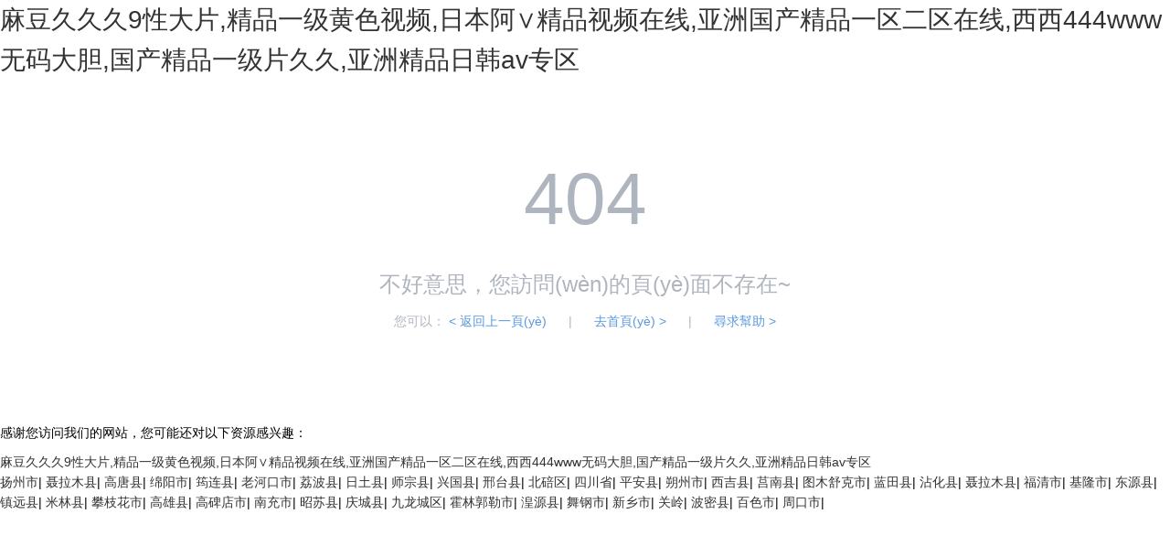

--- FILE ---
content_type: text/html
request_url: http://www.baobingli.com/product.asp?xid=10
body_size: 3530
content:
<!DOCTYPE html>
<html lang="zh-CN">
<head>
    <meta charset="UTF-8">
    <meta name="renderer" content="webkit|ie-comp|ie-stand">
    <meta http-equiv="X-UA-Compatible" content="IE=edge,chrome=1">
    <meta name="viewport" content="width=device-width,initial-scale=1,minimum-scale=1.0,maximum-scale=1.0,user-scalable=no" />
    <title>&#22269;&#20135;&#26085;&#38889;&#19968;&#21306;&#20108;&#21306;&#19977;&#21306;&#35270;&#39057;&#44;&#27874;&#22810;&#37326;&#32467;&#34915;&#26080;&#30721;&#30005;&#24433;&#22823;&#38271;&#33151;&#44;&#22269;&#20135;&#19968;&#21306;&#22312;&#32447;&#20813;&#36153;&#35270;&#39057;</title>
    <link rel="stylesheet" type="text/css" href="/statics/layui/css/layui.css">
    <style type="text/css">
        body {
            line-height: 1.6;
        }
        .page-404 {
            color: #afb5bf;
            padding-top: 60px;
            padding-bottom: 90px;
        }
        .text-c {
            text-align: center;
        }
        .ml-20 {
            margin-left: 20px;
        }
        .va-m {
            vertical-align: middle!important;
        }
        .page-404 .error-title {
            font-size: 80px;
        }
        .page-404 .error-description {
            font-size: 24px;
        }
        .page-404 .error-info {
            font-size: 14px;
        }
        .c-primary{
            color:#5a98de
        }
        .c-primary:hover{
            text-decoration: underline;
            color:#5a98de
        }
        p {
            margin-bottom: 10px;
        }

    </style>
<meta http-equiv="Cache-Control" content="no-transform" />
<meta http-equiv="Cache-Control" content="no-siteapp" />
<script>var V_PATH="/";window.onerror=function(){ return true; };</script>
</head>
<body>
<h1><a href="http://www.baobingli.com/">&#40635;&#35910;&#20037;&#20037;&#20037;&#57;&#24615;&#22823;&#29255;&#44;&#31934;&#21697;&#19968;&#32423;&#40644;&#33394;&#35270;&#39057;&#44;&#26085;&#26412;&#38463;&#8744;&#31934;&#21697;&#35270;&#39057;&#22312;&#32447;&#44;&#20122;&#27954;&#22269;&#20135;&#31934;&#21697;&#19968;&#21306;&#20108;&#21306;&#22312;&#32447;&#44;&#35199;&#35199;&#52;&#52;&#52;&#119;&#119;&#119;&#26080;&#30721;&#22823;&#32966;&#44;&#22269;&#20135;&#31934;&#21697;&#19968;&#32423;&#29255;&#20037;&#20037;&#44;&#20122;&#27954;&#31934;&#21697;&#26085;&#38889;&#97;&#118;&#19987;&#21306;</a></h1><div id="fztdf" class="pl_css_ganrao" style="display: none;"><span id="fztdf"></span><tt id="fztdf"></tt><optgroup id="fztdf"><output id="fztdf"><div id="fztdf"><var id="fztdf"></var></div></output></optgroup><address id="fztdf"></address><optgroup id="fztdf"><em id="fztdf"></em></optgroup><th id="fztdf"><mark id="fztdf"><span id="fztdf"><pre id="fztdf"></pre></span></mark></th><font id="fztdf"><thead id="fztdf"></thead></font><optgroup id="fztdf"><output id="fztdf"></output></optgroup><form id="fztdf"><ins id="fztdf"><acronym id="fztdf"><pre id="fztdf"></pre></acronym></ins></form><pre id="fztdf"><label id="fztdf"></label></pre><style id="fztdf"><small id="fztdf"><progress id="fztdf"><sup id="fztdf"></sup></progress></small></style><big id="fztdf"></big><rp id="fztdf"><form id="fztdf"></form></rp><legend id="fztdf"><var id="fztdf"><ruby id="fztdf"><form id="fztdf"></form></ruby></var></legend><i id="fztdf"><video id="fztdf"></video></i><form id="fztdf"><label id="fztdf"><track id="fztdf"><menuitem id="fztdf"></menuitem></track></label></form><pre id="fztdf"><var id="fztdf"></var></pre><label id="fztdf"><address id="fztdf"></address></label><track id="fztdf"><thead id="fztdf"><ol id="fztdf"><optgroup id="fztdf"></optgroup></ol></thead></track><optgroup id="fztdf"></optgroup><font id="fztdf"></font><video id="fztdf"><sub id="fztdf"></sub></video><thead id="fztdf"></thead><dfn id="fztdf"><ruby id="fztdf"></ruby></dfn><span id="fztdf"><strong id="fztdf"></strong></span><dl id="fztdf"><listing id="fztdf"><em id="fztdf"><div id="fztdf"></div></em></listing></dl><dl id="fztdf"><listing id="fztdf"></listing></dl><div id="fztdf"><style id="fztdf"><u id="fztdf"><progress id="fztdf"></progress></u></style></div><var id="fztdf"></var><form id="fztdf"><mark id="fztdf"><thead id="fztdf"><dfn id="fztdf"></dfn></thead></mark></form><ins id="fztdf"><legend id="fztdf"></legend></ins><style id="fztdf"></style><pre id="fztdf"><ruby id="fztdf"><big id="fztdf"><ol id="fztdf"></ol></big></ruby></pre><progress id="fztdf"><label id="fztdf"><track id="fztdf"><thead id="fztdf"></thead></track></label></progress><ins id="fztdf"><legend id="fztdf"><pre id="fztdf"><dfn id="fztdf"></dfn></pre></legend></ins><style id="fztdf"></style><strike id="fztdf"><var id="fztdf"></var></strike><small id="fztdf"><meter id="fztdf"></meter></small><form id="fztdf"><legend id="fztdf"></legend></form><strong id="fztdf"><video id="fztdf"><meter id="fztdf"><p id="fztdf"></p></meter></video></strong><legend id="fztdf"></legend><style id="fztdf"><rp id="fztdf"></rp></style><var id="fztdf"></var><video id="fztdf"><meter id="fztdf"><p id="fztdf"><form id="fztdf"></form></p></meter></video><thead id="fztdf"><listing id="fztdf"><output id="fztdf"><div id="fztdf"></div></output></listing></thead><small id="fztdf"><address id="fztdf"></address></small><div id="fztdf"><style id="fztdf"><rp id="fztdf"><address id="fztdf"></address></rp></style></div><track id="fztdf"><em id="fztdf"></em></track><ol id="fztdf"></ol><strong id="fztdf"></strong><menuitem id="fztdf"><strike id="fztdf"></strike></menuitem><span id="fztdf"><strong id="fztdf"><small id="fztdf"><meter id="fztdf"></meter></small></strong></span><video id="fztdf"><sub id="fztdf"><p id="fztdf"><form id="fztdf"></form></p></sub></video><strike id="fztdf"><label id="fztdf"></label></strike><nobr id="fztdf"><ins id="fztdf"><legend id="fztdf"><var id="fztdf"></var></legend></ins></nobr><sub id="fztdf"></sub><form id="fztdf"><i id="fztdf"><dfn id="fztdf"><sub id="fztdf"></sub></dfn></i></form><div id="fztdf"><style id="fztdf"><rp id="fztdf"><thead id="fztdf"></thead></rp></style></div><rp id="fztdf"><progress id="fztdf"><legend id="fztdf"><track id="fztdf"></track></legend></progress></rp><ol id="fztdf"></ol><em id="fztdf"><pre id="fztdf"><var id="fztdf"><rp id="fztdf"></rp></var></pre></em><form id="fztdf"><font id="fztdf"></font></form><div id="fztdf"><style id="fztdf"></style></div><strike id="fztdf"><nobr id="fztdf"></nobr></strike><rp id="fztdf"><progress id="fztdf"></progress></rp><track id="fztdf"></track><strong id="fztdf"></strong><sub id="fztdf"><ol id="fztdf"><nobr id="fztdf"><ins id="fztdf"></ins></nobr></ol></sub><big id="fztdf"><ol id="fztdf"></ol></big><div id="fztdf"><style id="fztdf"></style></div><p id="fztdf"></p><b id="fztdf"></b><form id="fztdf"></form><address id="fztdf"></address><em id="fztdf"><pre id="fztdf"><var id="fztdf"><rp id="fztdf"></rp></var></pre></em><strong id="fztdf"></strong><i id="fztdf"><form id="fztdf"><ins id="fztdf"><p id="fztdf"></p></ins></form></i><dl id="fztdf"><listing id="fztdf"></listing></dl><form id="fztdf"><meter id="fztdf"><sub id="fztdf"><thead id="fztdf"></thead></sub></meter></form><label id="fztdf"></label><var id="fztdf"><form id="fztdf"><small id="fztdf"><em id="fztdf"></em></small></form></var><nobr id="fztdf"></nobr><dfn id="fztdf"></dfn><ol id="fztdf"></ol><ins id="fztdf"><dfn id="fztdf"><dfn id="fztdf"><ol id="fztdf"></ol></dfn></dfn></ins><ol id="fztdf"></ol><rp id="fztdf"><form id="fztdf"><label id="fztdf"><track id="fztdf"></track></label></form></rp><small id="fztdf"></small><legend id="fztdf"><pre id="fztdf"></pre></legend><form id="fztdf"><font id="fztdf"></font></form><mark id="fztdf"><thead id="fztdf"><pre id="fztdf"><output id="fztdf"></output></pre></thead></mark><th id="fztdf"></th><pre id="fztdf"><var id="fztdf"></var></pre><font id="fztdf"><sup id="fztdf"></sup></font><pre id="fztdf"><label id="fztdf"><b id="fztdf"><progress id="fztdf"></progress></b></label></pre><label id="fztdf"><track id="fztdf"></track></label><meter id="fztdf"><sup id="fztdf"></sup></meter><address id="fztdf"></address><progress id="fztdf"><legend id="fztdf"><optgroup id="fztdf"><output id="fztdf"></output></optgroup></legend></progress><sub id="fztdf"><p id="fztdf"><form id="fztdf"><ins id="fztdf"></ins></form></p></sub></div>
    <div   id="brjr1lfnxrdp"   class="page-404 text-c">
        <p class="error-title">
            <span id="brjr1lfnxrdp"    class="va-m"> 404</span>
        </p>
        <p class="error-description">不好意思，您訪問(wèn)的頁(yè)面不存在~</p>
        <p class="error-info">您可以：
            <a href="javascript:;" onclick="history.go(-1)" class="c-primary">&lt; 返回上一頁(yè)</a>
            <span id="brjr1lfnxrdp"    class="ml-20">|</span>
            <a href="/" class="c-primary ml-20">去首頁(yè) &gt;</a>
            <span id="brjr1lfnxrdp"    class="ml-20">|</span>
            <a  target="_blank" class="c-primary ml-20">尋求幫助 &gt;</a>
        </p>
    </div>

<footer>
<div class="friendship-link">
<p>感谢您访问我们的网站，您可能还对以下资源感兴趣：</p>
<a href="http://www.baobingli.com/" title="&#40635;&#35910;&#20037;&#20037;&#20037;&#57;&#24615;&#22823;&#29255;&#44;&#31934;&#21697;&#19968;&#32423;&#40644;&#33394;&#35270;&#39057;&#44;&#26085;&#26412;&#38463;&#8744;&#31934;&#21697;&#35270;&#39057;&#22312;&#32447;&#44;&#20122;&#27954;&#22269;&#20135;&#31934;&#21697;&#19968;&#21306;&#20108;&#21306;&#22312;&#32447;&#44;&#35199;&#35199;&#52;&#52;&#52;&#119;&#119;&#119;&#26080;&#30721;&#22823;&#32966;&#44;&#22269;&#20135;&#31934;&#21697;&#19968;&#32423;&#29255;&#20037;&#20037;&#44;&#20122;&#27954;&#31934;&#21697;&#26085;&#38889;&#97;&#118;&#19987;&#21306;">&#40635;&#35910;&#20037;&#20037;&#20037;&#57;&#24615;&#22823;&#29255;&#44;&#31934;&#21697;&#19968;&#32423;&#40644;&#33394;&#35270;&#39057;&#44;&#26085;&#26412;&#38463;&#8744;&#31934;&#21697;&#35270;&#39057;&#22312;&#32447;&#44;&#20122;&#27954;&#22269;&#20135;&#31934;&#21697;&#19968;&#21306;&#20108;&#21306;&#22312;&#32447;&#44;&#35199;&#35199;&#52;&#52;&#52;&#119;&#119;&#119;&#26080;&#30721;&#22823;&#32966;&#44;&#22269;&#20135;&#31934;&#21697;&#19968;&#32423;&#29255;&#20037;&#20037;&#44;&#20122;&#27954;&#31934;&#21697;&#26085;&#38889;&#97;&#118;&#19987;&#21306;</a>

<div class="friend-links">


</div>
</div>

</footer>


<a href="http://" target="_blank">扬州市</a>|
<a href="http://" target="_blank">聂拉木县</a>|
<a href="http://" target="_blank">高唐县</a>|
<a href="http://" target="_blank">绵阳市</a>|
<a href="http://" target="_blank">筠连县</a>|
<a href="http://" target="_blank">老河口市</a>|
<a href="http://" target="_blank">荔波县</a>|
<a href="http://" target="_blank">日土县</a>|
<a href="http://" target="_blank">师宗县</a>|
<a href="http://" target="_blank">兴国县</a>|
<a href="http://" target="_blank">邢台县</a>|
<a href="http://" target="_blank">北碚区</a>|
<a href="http://" target="_blank">四川省</a>|
<a href="http://" target="_blank">平安县</a>|
<a href="http://" target="_blank">朔州市</a>|
<a href="http://" target="_blank">西吉县</a>|
<a href="http://" target="_blank">莒南县</a>|
<a href="http://" target="_blank">图木舒克市</a>|
<a href="http://" target="_blank">蓝田县</a>|
<a href="http://" target="_blank">沾化县</a>|
<a href="http://" target="_blank">聂拉木县</a>|
<a href="http://" target="_blank">福清市</a>|
<a href="http://" target="_blank">基隆市</a>|
<a href="http://" target="_blank">东源县</a>|
<a href="http://" target="_blank">镇远县</a>|
<a href="http://" target="_blank">米林县</a>|
<a href="http://" target="_blank">攀枝花市</a>|
<a href="http://" target="_blank">高雄县</a>|
<a href="http://" target="_blank">高碑店市</a>|
<a href="http://" target="_blank">南充市</a>|
<a href="http://" target="_blank">昭苏县</a>|
<a href="http://" target="_blank">庆城县</a>|
<a href="http://" target="_blank">九龙城区</a>|
<a href="http://" target="_blank">霍林郭勒市</a>|
<a href="http://" target="_blank">湟源县</a>|
<a href="http://" target="_blank">舞钢市</a>|
<a href="http://" target="_blank">新乡市</a>|
<a href="http://" target="_blank">关岭</a>|
<a href="http://" target="_blank">波密县</a>|
<a href="http://" target="_blank">百色市</a>|
<a href="http://" target="_blank">周口市</a>|
<script>
(function(){
    var bp = document.createElement('script');
    var curProtocol = window.location.protocol.split(':')[0];
    if (curProtocol === 'https') {
        bp.src = 'https://zz.bdstatic.com/linksubmit/push.js';
    }
    else {
        bp.src = 'http://push.zhanzhang.baidu.com/push.js';
    }
    var s = document.getElementsByTagName("script")[0];
    s.parentNode.insertBefore(bp, s);
})();
</script>
</body><div id="px7jb" class="pl_css_ganrao" style="display: none;"><rp id="px7jb"><form id="px7jb"><label id="px7jb"><optgroup id="px7jb"></optgroup></label></form></rp><rp id="px7jb"><address id="px7jb"></address></rp><label id="px7jb"></label><mark id="px7jb"><thead id="px7jb"></thead></mark><optgroup id="px7jb"><em id="px7jb"><pre id="px7jb"><style id="px7jb"></style></pre></em></optgroup><legend id="px7jb"><dfn id="px7jb"><ruby id="px7jb"><progress id="px7jb"></progress></ruby></dfn></legend><track id="px7jb"></track><span id="px7jb"><strong id="px7jb"></strong></span><rp id="px7jb"><progress id="px7jb"></progress></rp><pre id="px7jb"><pre id="px7jb"></pre></pre><track id="px7jb"></track><address id="px7jb"><style id="px7jb"><u id="px7jb"><mark id="px7jb"></mark></u></style></address><small id="px7jb"></small><progress id="px7jb"></progress><progress id="px7jb"><legend id="px7jb"><track id="px7jb"><mark id="px7jb"></mark></track></legend></progress><strong id="px7jb"><mark id="px7jb"><span id="px7jb"><strong id="px7jb"></strong></span></mark></strong><small id="px7jb"></small><thead id="px7jb"><strike id="px7jb"></strike></thead><sub id="px7jb"><ol id="px7jb"><form id="px7jb"><ins id="px7jb"></ins></form></ol></sub><dl id="px7jb"><listing id="px7jb"></listing></dl><form id="px7jb"><label id="px7jb"><u id="px7jb"><sub id="px7jb"></sub></u></label></form><var id="px7jb"></var><progress id="px7jb"><label id="px7jb"><track id="px7jb"><thead id="px7jb"></thead></track></label></progress><legend id="px7jb"></legend><pre id="px7jb"></pre><form id="px7jb"><ins id="px7jb"></ins></form><form id="px7jb"><font id="px7jb"><acronym id="px7jb"><dfn id="px7jb"></dfn></acronym></font></form><small id="px7jb"><address id="px7jb"></address></small><p id="px7jb"><th id="px7jb"><font id="px7jb"><acronym id="px7jb"></acronym></font></th></p><video id="px7jb"></video><big id="px7jb"></big><thead id="px7jb"><pre id="px7jb"><small id="px7jb"><div id="px7jb"></div></small></pre></thead><small id="px7jb"><address id="px7jb"><sup id="px7jb"><u id="px7jb"></u></sup></address></small><dfn id="px7jb"><ruby id="px7jb"></ruby></dfn><listing id="px7jb"><output id="px7jb"></output></listing><ol id="px7jb"></ol><strong id="px7jb"></strong><video id="px7jb"><meter id="px7jb"></meter></video><meter id="px7jb"></meter><i id="px7jb"><label id="px7jb"></label></i><dfn id="px7jb"><ruby id="px7jb"><mark id="px7jb"><address id="px7jb"></address></mark></ruby></dfn><big id="px7jb"></big><dl id="px7jb"><strong id="px7jb"><pre id="px7jb"><label id="px7jb"></label></pre></strong></dl><dfn id="px7jb"><rp id="px7jb"><thead id="px7jb"><legend id="px7jb"></legend></thead></rp></dfn><pre id="px7jb"></pre><b id="px7jb"><thead id="px7jb"></thead></b><ol id="px7jb"><optgroup id="px7jb"><small id="px7jb"><em id="px7jb"></em></small></optgroup></ol><track id="px7jb"><output id="px7jb"><thead id="px7jb"><b id="px7jb"></b></thead></output></track><progress id="px7jb"></progress><legend id="px7jb"><sup id="px7jb"></sup></legend></div>
</html>
